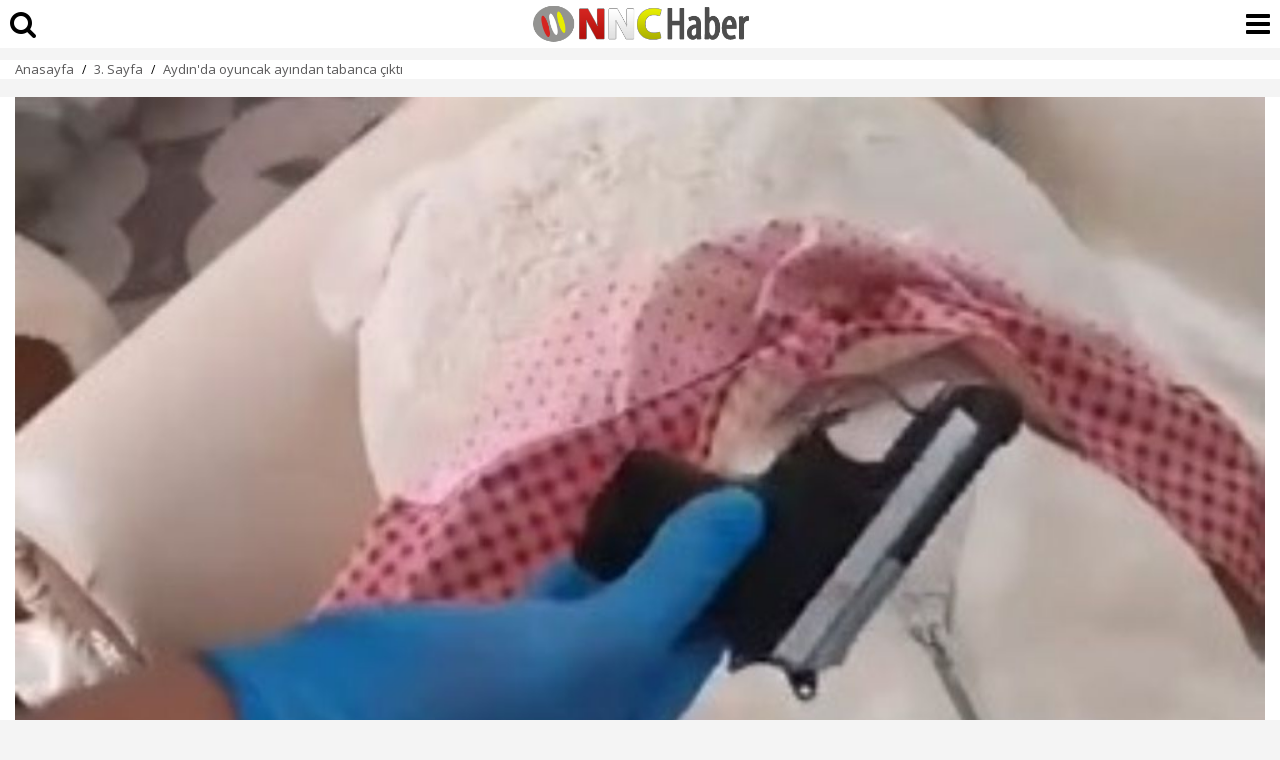

--- FILE ---
content_type: text/html; charset=UTF-8
request_url: https://www.nnchaber.com/amp/aydin-da-oyuncak-ayindan-tabanca-cikti
body_size: 8619
content:
<!doctype html>
<html amp lang="tr">
<head>
	<meta charset="utf-8">
	<title>Aydın'da oyuncak ayından tabanca çıktı | 3. Sayfa</title>
	<link rel="canonical" href="https://www.nnchaber.com/aydin-da-oyuncak-ayindan-tabanca-cikti" />
	<meta name="viewport" content="width=device-width, initial-scale=1, maximum-scale=1, user-scalable=no" />
	<meta name="robots" content="max-image-preview:large">
	<meta name="description" content="Oyuncak ayının içinden tabanca çıktı" />
	<meta name="image" content="https://cdn.habernnc.com/2023_09/aydin-da-oyuncak-ayindan-tabanca-cikti-iApGn.png" />
	<meta name="datePublished" content="2023-09-12T14:49:00+03:00" />
	<meta name="dateModified" content="2023-09-12T14:49:00+03:00" />
	<meta name="dateCreated" content="2023-09-12T14:49:00+03:00" />
	<meta name="dateUpdated" content="2023-09-12T14:49:00+03:00" />
	<meta property="og:url" content="https://www.nnchaber.com/aydin-da-oyuncak-ayindan-tabanca-cikti" />
	<meta property="og:site_name" content="NNCHaber.com" />
	<meta property="og:locale" content="tr_TR" />
	<meta property="og:type" content="article" />
	<meta property="og:title" content="Aydın&#039;da oyuncak ayından tabanca çıktı" />
	<meta property="og:description" content="Oyuncak ayının içinden tabanca çıktı" />
	<meta property="og:image" content="https://cdn.habernnc.com/2023_09/aydin-da-oyuncak-ayindan-tabanca-cikti-iApGn.png" />
	<meta property="og:image:alt" content="Aydın&#039;da oyuncak ayından tabanca çıktı" />
	<meta property="og:image:secure_url" content="https://cdn.habernnc.com/2023_09/aydin-da-oyuncak-ayindan-tabanca-cikti-iApGn.png" />
	<meta property="og:image:width" content="1000" />
	<meta property="og:image:height" content="562" />
	<meta property="og:image:type" content="image/jpeg" />
	<meta property="article:published_time" content="2023-09-12T14:49:00+03:00" />
	<meta property="article:modified_time" content="2023-09-12T14:49:00+03:00" />
	<meta property="article:author" content="https://www.facebook.com/nncmedya1" />
	<meta property="article:publisher" content="https://www.facebook.com/nncmedya1" />
	<meta property="article:section" content="3. Sayfa" />
	<meta property="article:tag" content="[oyuncak ayı,tabanca,Aydın tabanca,Türkiye,Aydın,Çine,]" />
	<meta property="article:content_tier" content="free" />
	<meta name="twitter:card" content="summary_large_image" />
	<meta name="twitter:site" content="@nncmedya" />
	<meta name="twitter:creator" content="@nncmedya" />
	<meta name="twitter:title" content="Aydın&#039;da oyuncak ayından tabanca çıktı" />
	<meta name="twitter:description" content="Oyuncak ayının içinden tabanca çıktı" />
	<meta name="twitter:image" content="https://cdn.habernnc.com/2023_09/aydin-da-oyuncak-ayindan-tabanca-cikti-iApGn.png" />
	<meta name="twitter:image:alt" content="Aydın&#039;da oyuncak ayından tabanca çıktı" />
	<meta name="twitter:url" content="https://www.nnchaber.com/aydin-da-oyuncak-ayindan-tabanca-cikti" />
			<meta name="amp-google-client-id-api" content="googleanalytics">
	<script async src="https://cdn.ampproject.org/v0.js"></script>
	<script async custom-element="amp-geo" src="https://cdn.ampproject.org/v0/amp-geo-0.1.js"></script>
	<script async custom-element="amp-analytics" src="https://cdn.ampproject.org/v0/amp-analytics-0.1.js"></script>
	<script async custom-element="amp-bind" src="https://cdn.ampproject.org/v0/amp-bind-0.1.js"></script>
	<script async custom-element="amp-social-share" src="https://cdn.ampproject.org/v0/amp-social-share-0.1.js"></script>
	<script async custom-element="amp-iframe" src="https://cdn.ampproject.org/v0/amp-iframe-0.1.js"></script>
	<script async custom-element="amp-ad" src="https://cdn.ampproject.org/v0/amp-ad-0.1.js"></script>	<script async custom-element="amp-next-page" src="https://cdn.ampproject.org/v0/amp-next-page-1.0.js"></script>
	<script async custom-element="amp-consent" src="https://cdn.ampproject.org/v0/amp-consent-0.1.js"></script>
	<script async custom-element="amp-facebook" src="https://cdn.ampproject.org/v0/amp-facebook-0.1.js"></script>
	<script async custom-element="amp-youtube" src="https://cdn.ampproject.org/v0/amp-youtube-0.1.js"></script>
	<script async custom-element="amp-twitter" src="https://cdn.ampproject.org/v0/amp-twitter-0.1.js"></script>
	<script async custom-element="amp-accordion" src="https://cdn.ampproject.org/v0/amp-accordion-0.1.js"></script>
	<script async custom-element="amp-list" src="https://cdn.ampproject.org/v0/amp-list-0.1.js"></script>
	<script async custom-element="amp-position-observer" src="https://cdn.ampproject.org/v0/amp-position-observer-0.1.js"></script>
	<script async custom-element="amp-animation" src="https://cdn.ampproject.org/v0/amp-animation-0.1.js"></script>
	<script type="application/ld+json">{ "@context": "https://schema.org", "@graph": [ { "@type": "NewsArticle", "articleSection":"3. Sayfa", "headline": "Aydın&#039;da oyuncak ayından tabanca çıktı", "description": "Oyuncak ayının içinden tabanca çıktı", "keywords":["oyuncak ayı","tabanca","Aydın tabanca","Türkiye","Aydın","Çine","","","3. Sayfa"],"articleBody":"Aydın’ın Çine ilçesinde yasadışı silah imal edildiği tespit edilen iki adreste yapılan aramada çok sayıda silah ve bu silahlara ait mühimmat ele geçirilirken, oyuncak ayının içerisine gizlenmiş tabanca da ele geçirildi.Aydın İl Jandarma Komutanlığı, Kaçakçılık ve Organize Suçlarla Mücadele Şube Müdürlüğü ekipleri tarafından yasadışı silah ve mühimmat imal ve ticareti yapan şahsa yönelik çalışma başlatıldı. Çine ilçesinde F.K. isimli şüpheli şahsa ait iki adreste yapılan aramada, 4 adet (Namlusu açık) 9 mm. tabanca, 2 adet (Namlusu açık) 7x65 mm. tabanca, 1 adet 6x35 mm. çapında tabanca, 2 adet dinamit lokumu, 1 adet 7x62 milimetre çapında fişek, 40 adet 9x19 milimetre çapında tabanca fişeği, 45 adet 7x65 milimetre çapında tabanca fişeği, 78 çift tabanca kabzesi, 10 adet ağzı açılmış namlu, 25) adet ateşleme iğnesi, 12 adet icra yayı ve mili, 3 adet Namlu açmak maksadı ile kullanılan matkap, 2 adet Namlu şekillendirme ve bileme maksadı ile kullanılan spiral, 15 adet namlu açmak maksadıyla kullanılan matkap ucu, 30 Adet el aleti (Tornovida,pense vb.) 65 adet şarjör, 2 adet tabanca üst kapağı, 90 adet çeşitli tabanca parça ve tertibatı, 4 adet Tabanca temizleme yağı, 50 adet havai fişek ele geçirildi.“Oyuncak ayının içinden tabanca çıktı”Jandarma ekipleri adreslerde yaptıkları aramalarda birçok noktada çeşitli mühimmatlar ele geçirilirken, oyuncak ayının içerisine gizlenmiş bir adet tabanca da ele geçirildi. Şüpheli şahıs yakalanırken, olayla ilgili adli sürecin devam ettiği öğrenildi.  İHA", "name": "Aydın&#039;da oyuncak ayından tabanca çıktı", "thumbnailUrl":"https://cdn.habernnc.com/2023_09/aydin-da-oyuncak-ayindan-tabanca-cikti-iApGn.png", "inLanguage":"tr-TR", "genre":"news", "publishingPrinciples":"/yayin-ilkeleri", "mainEntityOfPage":{ "@type": "WebPage","@id":"https://www.nnchaber.com/aydin-da-oyuncak-ayindan-tabanca-cikti" }, "hasPart":{ "@type":"WebPageElement", "isAccessibleForFree":true, "cssSelector":"h1, .news_spot, .news_detail" }, "isFamilyFriendly":"True", "isAccessibleForFree":"True", "dateCreated ": "2023-09-12T14:49:00+03:00", "datePublished": "2023-09-12T14:49:00+03:00", "dateModified": "2023-09-12T14:49:00+03:00", "discussionUrl":"https://www.nnchaber.com/amp/aydin-da-oyuncak-ayindan-tabanca-cikti", "commentCount":"0", "image": { "@type":"ImageObject", "contentUrl":"https://cdn.habernnc.com/2023_09/aydin-da-oyuncak-ayindan-tabanca-cikti-iApGn.png", "caption":"Aydın&#039;da oyuncak ayından tabanca çıktı", "name":"Aydın&#039;da oyuncak ayından tabanca çıktı", "representativeOfPage":"True", "datePublished": "2023-09-12T14:49:00+03:00", "description": "Oyuncak ayının içinden tabanca çıktı", "url":"https://cdn.habernnc.com/2023_09/aydin-da-oyuncak-ayindan-tabanca-cikti-iApGn.png", "width":"1000", "height":"562" }, "author": { "@type": "Person", "@id": "https://www.nnchaber.com/editorler/ayse-nanecioglu", "name": "Ayşe Nanecioğlu", "url": "https://www.nnchaber.com/editorler/ayse-nanecioglu" , "image": { "@type":"ImageObject", "url":"/assets/img/author.png" } }, "publisher": { "@context":"http://schema.org", "@type":"Organization", "name":"NNCHaber.com", "url":"https://www.nnchaber.com", "logo":{ "@type":"ImageObject", "url":"https://www.nnchaber.com/assets/img/amp_logo.jpg", "width":"480", "height":"60" } } }, { "@type": "BreadcrumbList", "itemListElement": [ { "@type": "ListItem", "position": 1, "item": { "@id": "https://www.nnchaber.com", "name": "NNCHaber.com" } }, { "@type": "ListItem", "position": 2, "item": { "@id": "https://www.nnchaber.com/3-sayfa", "name": "3. Sayfa" } }, { "@type": "ListItem", "position": 3, "item": { "@id": "https://www.nnchaber.com/aydin-da-oyuncak-ayindan-tabanca-cikti", "name": "Aydın&#039;da oyuncak ayından tabanca çıktı" } } ] }, { "@type": "WebPage", "name": "Aydın&#039;da oyuncak ayından tabanca çıktı", "description": "Oyuncak ayının içinden tabanca çıktı", "url": "https://www.nnchaber.com/aydin-da-oyuncak-ayindan-tabanca-cikti", "inLanguage":"tr", "datePublished": "2023-09-12T14:49:00+03:00", "dateModified": "2023-09-12T14:49:00+03:00" } ] } </script>
	<link rel="stylesheet" href="https://fonts.googleapis.com/css2?family=Open+Sans:ital,wght@0,300;0,400;0,500;0,600;0,800;1,300;1,400;1,500;1,600;1,700;1,800&display=swap" />
    <link rel="stylesheet" href="https://fonts.googleapis.com/css2?family=Roboto+Condensed:wght@400;700&family=Roboto:ital,wght@0,100;0,300;0,400;0,500;0,700;0,900;1,400&display=swap" />
    <link rel="stylesheet" href="https://maxcdn.bootstrapcdn.com/font-awesome/4.7.0/css/font-awesome.min.css" type="text/css"/>
	<style amp-custom>*{-webkit-box-sizing:border-box;-moz-box-sizing:border-box;box-sizing:border-box}body{font-family:"Open Sans",sans-serif;box-sizing:border-box;background:#f4f4f4}a{text-decoration:none;color:inherit}h3{font-family:"Open Sans",sans-serif;font-size:20px;font-weight:700}figure{margin-inline-start:0;margin-inline-end:0}figcaption{text-align:center;font-size:14px;font-weight:700;font-style:italic;padding:10px}amp-ima,amp-ima-video{width:100%}table{border-collapse:collapse;table-layout:fixed;width:100%}input{appearance:none;-moz-appearance:none;-webkit-appearance:none}h2, h4 {font-size:14px;font-weight:400}main{width:100%;margin-top:60px;padding-bottom:10px;line-height:135%;font-size:18px}article {background-color:#fff;width:100%;padding:0;}article > header {padding:0px 15px 15px 15px;width:100%;margin-top:5px}article > header > h1{font-family:"Open Sans",sans-serif;font-size:24px;font-weight:800;color:#000;line-height:120%;margin:0;padding:0;margin-bottom:20px;word-break:break-word;width:100%}article > header > h2{text-align:right;display:inline;font-size:15px;margin:0px 0px -10px 0px;width:100%;font-weight:normal}article > header > h2 a{float:right} article > header > time {font-size:15px;font-weight:500;color:#000;display:inline-block;display:inline-block;margin-bottom:0;font-family:"Open Sans",sans-serif;background-size:17px 16px}article > header > p{font-size:18px;font-weight:600;color:#000;margin-top:20px;padding:0;width:100%;line-height:135%}.top-header{position:fixed;top:0;height:50px;width:100%;z-index:9999999;border-bottom:#f4f4f4}.top-header>.top-menu{font-family:"Open Sans",sans-serif;display:block;height:28px;width:51px;background-size:25px;float:left;margin-left:10px;font-size:16px;color:#fff;border:0;outline:0 none}.top-header>.top-menu{background-size:23px 17px;margin-left:20px}.news_detail {width:100%;padding:10px 15px;font-weight:400;color:#333;background-color:#fff; position: relative;}.news_detail h1,.news_detail h2,.news_detail h3{width:100%;margin-bottom:15px;margin-top:0;margin:7.5px 0;display:inline-block;font-size:18px;font-weight: 700}.news_detail p{width:100%;margin:7.5px 0;display:inline-block;position:relative;}.news_detail p:last-child{margin-bottom:7.5px}.news_detail h3{padding-top:0}.news_detail ul{width:100%;margin-bottom:10px;list-style:inherit;padding:0}.news_detail ul li{list-style:inside;padding-bottom:10px}.news_detail h3{line-height:140%}.news_detail h4{font-family:"Open Sans",sans-serif;font-size:12px;line-height:18px;font-weight:400;margin:10px 0px}.news_detail h4 a{font-family:"Open Sans",sans-serif;display: inline-block;border: 1px solid #e0e0e0;border-radius: 5px;background: #fff;padding: 10px;margin-bottom: 8px;margin-right: 3px;transition: all 0.3s ease 0s;color: #1a57ca;font-size: 14px;font-weight: 500;}.news_detail h4 a:hover{color:#fff;background-color:#1a57ca}.news_detail h5{font-size:17px;font-weight:400;padding-top:10px}.news_detail ol{width:100%;display:inline-block;margin-bottom:10px;list-style:inherit;padding-left:20px}.news_detail ol li{padding-bottom:10px;list-style:decimal}.news_detail td{text-align:center;border:1px solid;width:100px}.news_detail .devambg {background-image: linear-gradient(180deg, rgba(255, 255, 255, 0) -11.65%, #FFFFFF 70.87%); position:absolute; bottom:0px; left:0px; width:100%; height:150px;}.devami {background-color:#fe0100;color:#fff;width:100%;padding:8px 0px;display:inline-block;text-align:center;position:absolute;bottom:0px;font-size:14px;font-weight:700}.news_detail .prgNewsBox{width:100%;margin:18px 0}.news_detail .hbNewsDtScope{width:100%}.news_detail .hbNewsDtScope h3{margin-top:0;margin-bottom:15px}.news_detail .accordion-p{display:none;position:relative;margin-left:5px;padding-left:15px;margin-top:20px;margin-bottom:10px}.news_detail .accordion-p::before{content:"";width:0;height:calc(100% + 10px);border-left: 0.125em dashed #EAECF0; position:absolute;left:0;top:0px;}.news_detail .accordion-title{display:inline-flex;padding-bottom: 15px;margin: 0px auto;border-bottom: solid 2px #EAECF0;}.news_detail .accordion-title::before{content:url(/assets/img/down_arrow.svg);margin-right:7.5px;margin-left:0}.news_detail h3>a:not(.keyword){display:inline-block;font-size:18px;font-weight:700;text-decoration:none;color:#ff0101;padding-left:15px}.news_detail h3>a:not(.keyword):before{content:"";width:4px;height:110%;position:absolute;left:0;top:50%;-webkit-transform:translateY(-50%);-moz-transform:translateY(-50%);-ms-transform:translateY(-50%);-o-transform:translateY(-50%);transform:translateY(-50%);background:#ff0101}.news_detail h3:not(.accordion-title){position:relative}.news_detail div.dhaber {border-bottom: 1px solid #eee;}.news_detail div.dhaber:last-child {border-bottom: none; margin-bottom: 0px;}.author{width:100%;padding:0 15px;min-height:65px;display:table;margin:7.5px 0;border-top:1px solid #f4f4f4;border-bottom:1px solid #f4f4f4;padding:10px 0;}.author .aut_photo amp-img{border-radius:50%;border:4px solid #eaeaea;margin-top:5px}.author .aut_name {font-family:"Open Sans",sans-serif;font-size:18px;font-weight:700;color:#333}.author .aut_job{font-family:"Open Sans",sans-serif;font-size:14px;font-weight:400;color:#b3b3b3;padding-bottom:6px}.author .aut_det{display:table-cell;vertical-align:middle;padding-left:13px;line-height: 100%}.uyari{background-color: #FFFCE0;padding: 15px;font-size: 13px;line-height: 130%;margin: 20px auto;}.mt-10{margin-top:10px}.mt-20{margin-top:20px}.imgLogo{margin-right:30px}.logo{background-color:#ffffff;height:48px;background:url(/assets/img/mobile_logo.png) no-repeat center center #ffffff;display:block;background-size:contain;}.amp_footer{width:100%;margin:20px auto 0 auto;margin-top:100px;background-color:#131313}.amp_footer .amp_footerbot{width:100%;padding:20px 0 20px 12px;padding-bottom:0;background:#131313;margin-bottom:5px}.amp_footer .amp_footerbot .amp_footermenu{width:100%;font-family:"Open Sans",sans-serif;font-size:15px;font-weight:400;padding-top:4px;overflow:hidden}.amp_footer .amp_footerbot .amp_footermenu a{display:inline-block;padding:3px 9px;width:48%;color:#C2C5DB;}.amp_footer .amp_footerbot .amp_footermenu a:hover{color:#fff}.amp_footer .amp_footertop{width:100%;background:#fff;margin-bottom:5px}.amp_footer .amp_footertop .amp_footerdomain{width:100%;border-left:solid 4px #fe0000;padding:20px;border-bottom:solid 1px #e3e3e3;font-family:"Open Sans",sans-serif;font-size:20px;font-weight:700;color:#333}.amp_footertop .amp_footerdomain .logoLink a{margin:7px;float:left}@media only screen and (max-width:360px){.top-header>.top-menu{width:40px}}.amp_footer .amp_footercopy{width:100%;text-align:center;font-family:"Open Sans",sans-serif;font-size:12px;font-weight:400;color:#fff;padding:10px}.amp_bcrumb {width:100%;margin-bottom:5px;background-color:#ffffff}.amp_bcrumb_con{width:100%;margin:auto;padding:0 10px;line-height:100%}.amp_bcrumb .bc_box{width:100%}.amp_bcrumb .bc_box .bc{margin-top:7px}.amp_bcrumb .bc_box .bc .bc_link{font-family:"Open Sans",sans-serif;font-size:13px;font-weight:400;color:#595859}.amp_bcrumb .bc_box .bc .bc_arr{margin:0 5px;font-size:13px;bottom:2px}.amp_bcrumb .bc_box .bc{margin:0 5px;font-size:12px;bottom:1px}.amp_bcrumb .bc_box .bc .bc_arr{margin:0 5px;font-size:12px;bottom:2px}.dhaber .dhtext{width:100%;display:inline-block;font-family:"Open Sans",sans-serif;font-size:16px;font-weight:700;color:#333;line-height:140%;padding:15px 0;overflow:hidden;}.dhaber .dhtext p{display:flex;margin-top:-3px;margin-bottom:15px}.dhaber a.dhtext {border-bottom: 1px solid #eee;}.dhaber a.dhtext:last-child {border-bottom: none; }.dhaber .dhimg{width:178px;height:100px;line-height:0;float:left;margin-right:10px;border-bottom:0}@media only screen and (max-width:355px){.dhaber .dhtext{font-size:16px}.dhaber .dhtext p{display:block}.dhaber .dhimg{width:100%;height:auto;line-height:0;margin-bottom:5px}}.dhaber .dhtext .osd{color:#cecece;font-weight:500;font-size:12px;display:block;padding:0 0 0 187px;text-align:left;bottom:5px;margin-bottom:0}.dhaber .dhtext_alt{width:100%;display:inline-block;border-bottom:solid 1px #e3e3e3;font-family:"Open Sans",sans-serif;font-size:14px;font-weight:600;color:#333;line-height:140%;padding:10px 0;overflow:hidden;margin-bottom:10px}.dhaber .dhtext_alt p{display:flex;margin-top:-3px;margin-bottom:15px}.yorumCer{margin:0 0 20px 15px}.comments{width:100%;background-color:#fff}.comments_con{width:100%;margin:0 auto;padding:0 15px}.comment .comtitle{font-family:"Open Sans",sans-serif;width:100%;font-size:20px;font-weight:700;margin-bottom:20px}.comment .comm:last-child{border:0;padding-bottom:0;padding-right:10px;margin-bottom:15px}.comment .comm{width:100%;margin-bottom:16px;border-bottom:solid 1px #e3e3e3}.comment .commtxt{width:100%;margin-bottom:10px}.comment .comm_name{width:100%;font-family:"Open Sans",sans-serif;font-size:16px;font-weight:600;color:#333;margin-bottom:10px;display:inline-block}.comment .comm_msg{width:100%;font-family:"Open Sans",sans-serif;font-size:16px;color:#000;display:inline-block;margin-top:0}.comment .commlike{width:90%}.comment .commlike .cvp{background:url(../img/icon-answer.png) no-repeat left top;background-size:15px 15px;padding-left:20px}.comment .commlike .hbcFltR{margin-left:16px;font-family:"Open Sans",sans-serif;font-size:13px;font-weight:400;color:#666}.comment .commlike .dislike{background:url(/assets/img/icon-dislike.png) no-repeat left center;background-size:15px 15px;padding-left:20px}.comment .commlike .like{background:url(/assets/img/icon-like.png) no-repeat left top;background-size:15px 15px;padding-left:20px}.comment {width:100%}.comment .commtxt:after{content:"";position:absolute;width:3px;height:100%;background-color:#d8d8d8;left:-10px;top:0}.yorumyaz{background-color:#fe0100;color:#fff;padding:10px 20px;font-size:18px;display:inline-block;letter-spacing:.03em;margin-top:15px;}.rad{-webkit-border-radius:0;-moz-border-radius:0;-ms-border-radius:0;border-radius:0}.ampad-head{text-align:center;margin-top:5%}.ampad-kare{text-align:center;margin-bottom:10px}.ampad-kare-iconalt{width:100%;text-align:center;margin:0 0 17.5px;line-height:0;padding-top:15px}.warning{color:red;font-size:16px}.ampad-icon{margin-top:5px;text-align:center}.mt-5{margin-top:5px}.mb-15{margin-bottom:15px}.y1{left:0}.y2{left:23%}.y3{left:48%}.y4{left:73%}.y5{left:96%}.pd-0{padding:0}.pd-15{padding:15px}amp-social-share.custom-style{background-color:transparent;background-repeat:no-repeat;background-position:center;background-size:27px;outline:0}.fa-search{font-size:28px;position: absolute;top:10px;left:10px;}.fa-bars{font-size:28px;position: absolute;top:10px;right:10px;}.scrollToTop {color:#fff;font-size: 1.4em;box-shadow:0 1px 1px 0 rgba(0,0,0,.14), 0 1px 1px -1px rgba(0,0,0,.14), 0 1px 5px 0 rgba(0,0,0,.12);width: 50px;height: 50px;border-radius: 50%;border: none;outline: none;background:#000;z-index: 9999;bottom:16px;right:16px;position: fixed;opacity: 0;visibility: hidden;}.spacer {width: 100vw;height: 200vh;background-color: #000;}.target {position: relative;}.target-anchor {position: absolute;top: -72px;left: 0;}</style>
 	<style amp-boilerplate>body{-webkit-animation:-amp-start 8s steps(1,end) 0s 1 normal both;-moz-animation:-amp-start 8s steps(1,end) 0s 1 normal both;-ms-animation:-amp-start 8s steps(1,end) 0s 1 normal both;animation:-amp-start 8s steps(1,end) 0s 1 normal both}@-webkit-keyframes -amp-start{from{visibility:hidden}to{visibility:visible}}@-moz-keyframes -amp-start{from{visibility:hidden}to{visibility:visible}}@-ms-keyframes -amp-start{from{visibility:hidden}to{visibility:visible}}@-o-keyframes -amp-start{from{visibility:hidden}to{visibility:visible}}@keyframes -amp-start{from{visibility:hidden}to{visibility:visible}}</style>
	<noscript><style amp-boilerplate>body{-webkit-animation:none;-moz-animation:none;-ms-animation:none;animation:none}</style></noscript>
</head>
<body>
  <a class="target-anchor" id="top"></a>
  <amp-position-observer on="enter:hideAnim.start; exit:showAnim.start" layout="nodisplay"></amp-position-observer>
	<header class="top-header" next-page-hide>
		<a href="https://www.nnchaber.com/aydin-da-oyuncak-ayindan-tabanca-cikti#search"><i class="fa fa-search"></i></a>
		<a class="logo" href="https://www.nnchaber.com" title="NNCHaber.com"></a> 
		<a href="https://www.nnchaber.com/aydin-da-oyuncak-ayindan-tabanca-cikti#menu"><i class="fa fa-bars"></i></a>
	</header>
	<main>
		<section class="amp_bcrumb">
			<div class="amp_bcrumb_con">
				<div class="bc_box">
					<nav class="bc">
						<span class="bc_link"> <a href="/" title="NNC SON DAKİKA - Burdur Haber - Bucak Haber">Anasayfa</a> </span>
						<span class="bc_arr">/</span>
						<span class="bc_link"> <a href="/3-sayfa" title="3. Sayfa">3. Sayfa</a> </span>
						<span class="bc_arr">/</span>
						<span class="bc_link"> <a href="/aydin-da-oyuncak-ayindan-tabanca-cikti" title="Aydın&#039;da oyuncak ayından tabanca çıktı">Aydın'da oyuncak ayından tabanca çıktı</a> </span>
					</nav>
				</div>
			</div>
		</section>
		<article>
					<header>
				<figure class="type:primaryimage">
					<amp-img data-hero src="https://cdn.habernnc.com/2023_09/aydin-da-oyuncak-ayindan-tabanca-cikti-iApGn.png" title="Aydın&#039;da oyuncak ayından tabanca çıktı" attribution="Aydın&#039;da oyuncak ayından tabanca çıktı" alt="Aydın&#039;da oyuncak ayından tabanca çıktı" layout="responsive" width="1000" height="562"></amp-img>
				</figure>
				<h1>Aydın'da oyuncak ayından tabanca çıktı</h1>
				<time datetime="2023-09-12T14:49:00+03:00">12.09.2023 14:49</time>
				<p class="news_spot">Oyuncak ayının içinden tabanca çıktı</p>
			</header>
									<div class="news_detail">
				<amp-social-share class="rounded" aria-label="Email ile paylaş" type="email" width="32" height="32" data-param-text="Aydın&#039;da oyuncak ayından tabanca çıktı" data-param-url="https://www.nnchaber.com/aydin-da-oyuncak-ayindan-tabanca-cikti"></amp-social-share>
				<amp-social-share class="rounded" aria-label="Facebook'ta paylaş" type="facebook" width="32" height="32" data-param-text="Aydın&#039;da oyuncak ayından tabanca çıktı" data-param-url="https://www.nnchaber.com/aydin-da-oyuncak-ayindan-tabanca-cikti"></amp-social-share>
				<amp-social-share class="rounded" aria-label="LinkedIn'de paylaş" type="linkedin" width="32" height="32" data-param-text="Aydın&#039;da oyuncak ayından tabanca çıktı" data-param-url="https://www.nnchaber.com/aydin-da-oyuncak-ayindan-tabanca-cikti"></amp-social-share>
				<amp-social-share class="rounded" aria-label="Twitter'da paylaş" type="twitter" width="32" height="32" data-param-text="Aydın&#039;da oyuncak ayından tabanca çıktı" data-param-url="https://www.nnchaber.com/aydin-da-oyuncak-ayindan-tabanca-cikti"></amp-social-share>
				<amp-social-share class="rounded" aria-label="WhatsApp'tan paylaş" type="whatsapp" width="32" height="32" data-param-text="Aydın&#039;da oyuncak ayından tabanca çıktı" data-param-url="https://www.nnchaber.com/aydin-da-oyuncak-ayindan-tabanca-cikti"></amp-social-share>
				<amp-social-share class="rounded" aria-label="Paylaş" type="system" width="32" height="32" data-param-text="Aydın&#039;da oyuncak ayından tabanca çıktı" data-param-url="https://www.nnchaber.com/aydin-da-oyuncak-ayindan-tabanca-cikti"></amp-social-share>
				<div style="position: relative;margin-bottom:15px;height:300px;overflow:hidden;">
					<p>
					Aydın’ın Çine ilçesinde yasadışı silah imal edildiği tespit edilen iki adreste yapılan aramada çok sayıda silah ve bu silahlara ait mühimmat ele geçirilirken, oyuncak ayının içerisine gizlenmiş tabanca da ele geçirildi.<br /><br />Aydın İl Jandarma Komutanlığı, Kaçakçılık ve Organize Suçlarla Mücadele Şube Müdürlüğü ekipleri tarafından yasadışı silah ve mühimmat imal ve ticareti yapan şahsa yönelik çalışma başlatıldı. Çine ilçesinde F.K. isimli şüpheli şahsa ait iki adreste yapılan aramada, 4 adet (Namlusu açık) 9 mm. tabanca, 2 adet (Namlusu açık) 7x65 mm. tabanca, 1 adet 6x35 mm. çapında tabanca, 2 adet dinamit lokumu, 1 adet 7x62 milimetre çapında fişek, 40 adet 9x19 milimetre çapında tabanca fişeği, 45 adet 7x65 milimetre çapında tabanca fişeği, 78 çift tabanca kabzesi, 10 adet ağzı açılmış namlu, 25) adet ateşleme iğnesi, 12 adet icra yayı ve mili, 3 adet Namlu açmak maksadı ile kullanılan matkap, 2 adet Namlu şekillendirme ve bileme maksadı ile kullanılan spiral, 15 adet namlu açmak maksadıyla kullanılan matkap ucu, 30 Adet el aleti (Tornovida,pense vb.) 65 adet şarjör, 2 adet tabanca üst kapağı, 90 adet çeşitli tabanca parça ve tertibatı, 4 adet Tabanca temizleme yağı, 50 adet havai fişek ele geçirildi.<br /><br />“Oyuncak ayının içinden tabanca çıktı”<br />Jandarma ekipleri adreslerde yaptıkları aramalarda birçok noktada çeşitli mühimmatlar ele geçirilirken, oyuncak ayının içerisine gizlenmiş bir adet tabanca da ele geçirildi. Şüpheli şahıs yakalanırken, olayla ilgili adli sürecin devam ettiği öğrenildi.  İHA                    </p>
                    
                    <div class="devambg"> <a href="https://www.nnchaber.com/aydin-da-oyuncak-ayindan-tabanca-cikti" title="Aydın&#039;da oyuncak ayından tabanca çıktı" class="devami">HABERİN TAMAMINI GÖRMEK İÇİN TIKLAYIN</a> </div>
				</div>
				<amp-social-share class="rounded" aria-label="Email ile paylaş" type="email" width="32" height="32" data-param-text="Aydın&#039;da oyuncak ayından tabanca çıktı" data-param-url="https://www.nnchaber.com/aydin-da-oyuncak-ayindan-tabanca-cikti"></amp-social-share>
				<amp-social-share class="rounded" aria-label="Facebook'ta paylaş" type="facebook" width="32" height="32" data-param-text="Aydın&#039;da oyuncak ayından tabanca çıktı" data-param-url="https://www.nnchaber.com/aydin-da-oyuncak-ayindan-tabanca-cikti"></amp-social-share>
				<amp-social-share class="rounded" aria-label="LinkedIn'de paylaş" type="linkedin" width="32" height="32" data-param-text="Aydın&#039;da oyuncak ayından tabanca çıktı" data-param-url="https://www.nnchaber.com/aydin-da-oyuncak-ayindan-tabanca-cikti"></amp-social-share>
				<amp-social-share class="rounded" aria-label="Twitter'da paylaş" type="twitter" width="32" height="32" data-param-text="Aydın&#039;da oyuncak ayından tabanca çıktı" data-param-url="https://www.nnchaber.com/aydin-da-oyuncak-ayindan-tabanca-cikti"></amp-social-share>
				<amp-social-share class="rounded" aria-label="WhatsApp'tan paylaş" type="whatsapp" width="32" height="32" data-param-text="Aydın&#039;da oyuncak ayından tabanca çıktı" data-param-url="https://www.nnchaber.com/aydin-da-oyuncak-ayindan-tabanca-cikti"></amp-social-share>
				<amp-social-share class="rounded" aria-label="Paylaş" type="system" width="32" height="32" data-param-text="Aydın&#039;da oyuncak ayından tabanca çıktı" data-param-url="https://www.nnchaber.com/aydin-da-oyuncak-ayindan-tabanca-cikti"></amp-social-share>
		        				<div class="author">
					<div class="aut_photo">
						<amp-img src="/assets/img/author.png" width="62" height="62" alt="Ayşe Nanecioğlu"></amp-img>
					</div>
					<div class="aut_det">
						<a href="/editorler/ayse-nanecioglu" title="Ayşe Nanecioğlu">						<span class="aut_name">Ayşe Nanecioğlu</span><br>
						<span class="aut_job">Editör</span><br>
						</a>					</div>
				</div>
							<h4>
				<a href="/haber/oyuncak-ayi" title="oyuncak ayı">oyuncak ayı</a><a href="/haber/tabanca" title="tabanca">tabanca</a><a href="/haber/aydin-tabanca" title="Aydın tabanca">Aydın tabanca</a><a href="/haber/turkiye" title="Türkiye">Türkiye</a><a href="/aydin-haberleri" title="Aydın Haberleri">Aydın</a><a href="/aydin-haberleri/cine-haberleri" title="Çine Haberleri">Çine</a>                </h4>
			</div>
						<footer class="news_detail">
				<section class="yorumCer" next-page-hide>
					<div class="comments">
						<div class="comments_con pd-0">
							<section>
								<div class="rad comment">
									<h3 class="comtitle">Yorumlar (0)</h3>
									<div class="comm">
																<center>Bu içerik ile ilgili henüz yorum yazılmamış</center>
																</div>
								</div>
							</section> 
							<a rel="nofollow" class="yorumyaz" href="https://www.nnchaber.com/aydin-da-oyuncak-ayindan-tabanca-cikti#yorumyaz" title="Habere yorum yaz">HABERE YORUM YAZ</a> 
						</div>
					</div>
				</section>

				<section class="dhaber"> 
			
                    		<a class="box dhtext" title="Isparta’da ruhsatsız tabanca ve uyuşturucu ele geçirildi" href="/isparta-da-ruhsatsiz-tabanca-ve-uyusturucu-ele-gecirildi"><amp-img class="lazyload dhimg brdFill" width="150" height="85" src="https://cdn.habernnc.com/2025_09/isparta-da-ruhsatsiz-tabanca-ve-uyusturucu-ele-gecirildi-uVbr5.webp" alt="Isparta’da ruhsatsız tabanca ve uyuşturucu ele geçirildi"></amp-img>Isparta’da ruhsatsız tabanca ve uyuşturucu ele geçirildi</a>
                    		
                    		<a class="box dhtext" title="Antalya&#039;da jandarma operasyonu Otomobilde 8 ruhsatsız tabanca ele geçirildi" href="/antalya-da-jandarma-operasyonu-otomobilde-8-ruhsatsiz-tabanca-ele-gecirildi"><amp-img class="lazyload dhimg brdFill" width="150" height="85" src="https://cdn.habernnc.com/2025_08/antalya-da-jandarma-operasyonu-otomobilde-8-ruhsatsiz-tabanca-ele-gecirildi-JgbMo.webp" alt="Antalya&#039;da jandarma operasyonu Otomobilde 8 ruhsatsız tabanca ele geçirildi"></amp-img>Antalya'da jandarma operasyonu Otomobilde 8 ruhsatsız tabanca ele geçirildi</a>
                    		
                    		<a class="box dhtext" title="Oyuncak tabanca ile iş yeri soymaya çalıştı" href="/oyuncak-tabanca-ile-is-yeri-soymaya-calisti"><amp-img class="lazyload dhimg brdFill" width="150" height="85" src="https://cdn.habernnc.com/2025_07/oyuncak-tabanca-ile-is-yeri-soymaya-calisti-cK1VW.jpg" alt="Oyuncak tabanca ile iş yeri soymaya çalıştı"></amp-img>Oyuncak tabanca ile iş yeri soymaya çalıştı</a>
                    		
                    		<a class="box dhtext" title="Isparta’da durdurulan bir araçta 3 ruhsatsız tabanca ele geçirildi" href="/isparta-da-durdurulan-bir-aracta-3-ruhsatsiz-tabanca-ele-gecirildi-dvm"><amp-img class="lazyload dhimg brdFill" width="150" height="85" src="https://cdn.habernnc.com/2025_07/isparta-da-durdurulan-bir-aracta-3-ruhsatsiz-tabanca-ele-gecirildi-KwGLP.png" alt="Isparta’da durdurulan bir araçta 3 ruhsatsız tabanca ele geçirildi"></amp-img>Isparta’da durdurulan bir araçta 3 ruhsatsız tabanca ele geçirildi</a>
                    		
                    		<a class="box dhtext" title="Isparta’da durdurulan bir araçta 3 ruhsatsız tabanca ele geçirildi" href="/isparta-da-durdurulan-bir-aracta-3-ruhsatsiz-tabanca-ele-gecirildi"><amp-img class="lazyload dhimg brdFill" width="150" height="85" src="https://cdn.habernnc.com/2025_07/isparta-da-durdurulan-bir-aracta-3-ruhsatsiz-tabanca-ele-gecirildi-AXflJ.png" alt="Isparta’da durdurulan bir araçta 3 ruhsatsız tabanca ele geçirildi"></amp-img>Isparta’da durdurulan bir araçta 3 ruhsatsız tabanca ele geçirildi</a>
                    		
                    		<a class="box dhtext" title="Ağaç altında çuval içinde tabanca ve tüfek parçaları bulundu" href="/agac-altinda-cuval-icinde-tabanca-ve-tufek-parcalari-bulundu"><amp-img class="lazyload dhimg brdFill" width="150" height="85" src="https://cdn.habernnc.com/2025_07/agac-altinda-cuval-icinde-tabanca-ve-tufek-parcalari-bulundu-w8Dp7.png" alt="Ağaç altında çuval içinde tabanca ve tüfek parçaları bulundu"></amp-img>Ağaç altında çuval içinde tabanca ve tüfek parçaları bulundu</a>
                    						</section>
							</footer>
		</article>
		
		<amp-next-page>
			<script type="application/json">[ 			{ "title": "AK Parti Burdur’da haftalık mesai Hedef daha güçlü bir kent", "image": "https://cdn.habernnc.com/2026_01/ak-parti-burdur-da-haftalik-mesai-hedef-daha-guclu-bir-kent-nGtR9.webp", "url": "/amp/ak-parti-burdur-da-haftalik-mesai-hedef-daha-guclu-bir-kent" }  
			, 			{ "title": "Enerji desteğinde yeni dönem Hanelere aylık 1500 TL ödeme", "image": "https://cdn.habernnc.com/2026_01/enerji-desteginde-yeni-donem-hanelere-aylik-1500-tl-odeme-jeT2L.webp", "url": "/amp/enerji-desteginde-yeni-donem-hanelere-aylik-1500-tl-odeme" }  
			, 			{ "title": "Burdur&#039;daki Devlet Hastanelerine uzman ekiplerden değerlendirme", "image": "https://cdn.habernnc.com/2026_01/burdur-daki-devlet-hastanelerine-uzman-ekiplerden-degerlendirme-cuiOY.webp", "url": "/amp/burdur-daki-devlet-hastanelerine-uzman-ekiplerden-degerlendirme" }  
			, 			{ "title": "Buldan Tripolis ELO Satranç Turnuvası tamamlandı", "image": "https://cdn.habernnc.com/2026_01/buldan-tripolis-elo-satranc-turnuvasi-tamamlandi-AsUrQ.webp", "url": "/amp/buldan-tripolis-elo-satranc-turnuvasi-tamamlandi" }  
			, 			{ "title": "Merkezefendi’de karne sevinci şenlikle kutlanacak", "image": "https://cdn.habernnc.com/2026_01/merkezefendi-de-karne-sevinci-senlikle-kutlanacak-dWxFj.webp", "url": "/amp/merkezefendi-de-karne-sevinci-senlikle-kutlanacak" }  
			 ] </script>
			<div class="amp-next-page-sample-separator" separator></div>
		</amp-next-page>
	</main>
	<footer class="amp_footer" next-page-hide>
		<div class="amp_footertop">
			<div class="amp_footerdomain">NNCHaber.com</div>
		</div>
		<div class="amp_footerbot">
			<div class="amp_footermenu"> 
				<a href="/kunye" title="NNCHaber.com Künye">Künye</a>  
				<a href="/bize-ulasin" title="NNCHaber.com İletişim">Bize Ulaşın</a>  
				<a href="/yayin-ilkeleri" title="NNCHaber.com Yayın İlkeleri">Yayın İlkelerimiz</a>  
				<a href="/gizlilik" title="NNCHaber.com Gizlilik Politikası">Gizlilik Politikası</a>  
				<a href="/cerez-politikasi" title="NNCHaber.com Çerez Politikası">Çerez Politikası</a> 
				<a href="/kullanim-sartlari" title="NNCHaber.com Şartları">Kullanım Şartları</a>  
				<a href="/ziyaretci-aydinlatma-metni" title="NNCHaber.com Ziyaretçi Aydınlatma Metni">Ziyaretçi Aydınlatma Metni</a> 
				<a href="https://www.nnchaber.com/rss/" title="NNCHaber.com RSS Servisi">RSS</a> 
			</div>
		</div>
		<div class="amp_footercopy"><br><br>NNCHaber.com &copy; 2023<br>SEO by <a href="https://www.seouzmanı.com" title="SEO UZMANI" target="_blank">seo uzmanı</a> / Powered by <a href="https://madmedya.com.tr/haber-portali" target="_blank" title="özel haber yazılımı">madmedya</a><br><br></div>
	</footer>
	<button id="scrollToTopButton" on="tap:top.scrollTo(duration=200)" class="scrollToTop"><i class="fa fa-angle-up"></i></button>
	<amp-animation id="showAnim" layout="nodisplay"><script type="application/json">{"duration": "200ms","fill": "both","iterations": "1","direction": "alternate","animations": [{"selector": "#scrollToTopButton","keyframes": [{ "opacity": "1", "visibility": "visible" }]}]}</script></amp-animation>
	<amp-animation id="hideAnim" layout="nodisplay"><script type="application/json">{"duration": "200ms","fill": "both","iterations": "1","direction": "alternate","animations": [{"selector": "#scrollToTopButton","keyframes": [{ "opacity": "0", "visibility": "hidden" }]}]}</script></amp-animation>
	<amp-geo layout="nodisplay">
		<script type="application/json">{"ISOCountryGroups": {"eea": [ "preset-eea", "unknown" ]}}</script>
	</amp-geo>
	<amp-consent id="myUserConsent" layout="nodisplay">
		<script type="application/json">{"consentInstanceId": "myUserConsent","consentRequired": true,"geoOverride": {"eea": {"promptUI": "consentDialog","consentRequired": true}}}</script>
		<div class="popupOverlay" id="consentDialog">
			<div class="consentPopup">
				<p>Sitemizden en iyi şekilde faydalanabilmeniz için çerezler kullanılmaktadır. Bu siteye giriş yaparak çerez kullanımını kabul etmiş sayılıyorsunuz.</p>
				<div class="consentBtns">
					<button class="consentAccept" on="tap:myUserConsent.accept">Tamam</button>
					<a class="consentMore" href="/cerez-politikasi" title="Daha fazla bilgi" target="_blank">Daha Fazla Bilgi</a>
				</div>
			</div>
		</div>
	</amp-consent>
	<amp-analytics type="googleanalytics" id="analyticsEditor">
		<script type="application/json">{ "vars": { "account": "G-C01GBYWNLN" }, "extraUrlParams": { "cd4":"3. Sayfa" }, "triggers": { "trackPageview": { "on": "visible", "request": "pageview" }, "editorPageview": { "on": "visible", "request": "event", "vars": { "eventCategory": "Editor", "eventLabel": "Ayşe Nanecioğlu", "eventAction": "Impression" } } } } </script>
	</amp-analytics>
	</body>
</html>